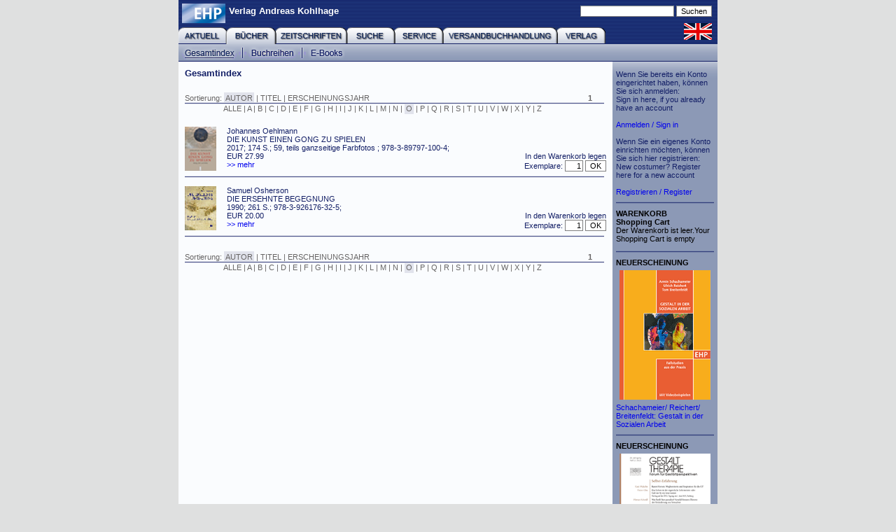

--- FILE ---
content_type: text/html; charset=UTF-8
request_url: https://ehp-koeln.com/buecher/gesamtindex.php?filterLetter=o&filterType=&sortedBy=lastname
body_size: 3829
content:
<!DOCTYPE html PUBLIC "-//W3C//DTD XHTML 1.0 Transitional//EN"     "http://www.w3.org/TR/xhtml1/DTD/xhtml1-transitional.dtd">

<html>
<head>
<script type="text/javascript" language="JavaScript">
function preloadImages() {
   if (document.images) {
      for (var i = 0; i < preloadImages.arguments.length; i++) {
         (new Image()).src = preloadImages.arguments[i];
      }
   }
}
//  End -->
</script>
<meta http-equiv="content-type" content="text/html; charset=ISO-8859-1">
<style type="text/css" media="screen">
	@import "/css/layout.css";
</style>
<title>EHP</title>
</head>

<body OnLoad="preloadImages(); hideArea('loginbox');">
<a name="top"></a>
<div id="Main">	
	<div id="Head">
		<div id="HeadTop">		
			<div style="float:right; margin:8px;">
				<form action="/suche/suchergebnis.php" method="GET">
					<input type="text" name="searchkey" />				
	  				<input type="submit" name="name" value="Suchen"/>
  				</form>
  				
  			</div>
			<a href="/index.php" style="buchreihe_link"><img src="/img/logo.gif" border="0" align="left" style="margin:5px"/></a><h1>Verlag Andreas Kohlhage</h1>
		</div>
		<div id="Nav" style="position:relative;">	
			<a href="/verlag.php"><img src="/img/hauptmenue/verlag.gif" style="position:absolute; top:0px; left:538px;" border="0" /></a>
<a href="/versandbuchhandlung.php"><img src="/img/hauptmenue/versandbuchhandlung.gif" style="position:absolute; top:0px; left:375px;" border="0" /></a>
<a href="/service.php"><img src="/img/hauptmenue/service.gif" style="position:absolute; top:0px; left:305px;" border="0" /></a>
<a href="/suche.php"><img src="/img/hauptmenue/suche.gif" style="position:absolute; top:0px; left:237px;" border="0" /></a>
<a href="/zeitschriften.php"><img src="/img/hauptmenue/zeitschriften.gif" style="position:absolute; top:0px; left:136px;" border="0" /></a>
<a href="/index.php"><img src="/img/hauptmenue/aktuell.gif" style="position:absolute; top:0px; left:0px;" border="0" /></a>
<div style="background-image:url(/img/_head_kachel_untermenue_26p.gif); background-repeat:repeat-x; position:absolute; top:23px; left:0px; width:765px; height: 26px; padding-left: 5px;">
<a href="/buecher/gesamtindex.php"><img src="/img/untermenue/gesamtindex_u.gif" style="padding-top:1px" border="0" /></a>
<img src="/img/untermenue/_trennstrich.gif" style="padding-top:1px" border="0" />
<a href="/buecher/buchreihen.php"><img src="/img/untermenue/buchreihen.gif" style="padding-top:1px" border="0" onmouseover="this.src = '/img/untermenue/buchreihen_u.gif';" onmouseout="this.src = '/img/untermenue/buchreihen.gif';" /></a>
<img src="/img/untermenue/_trennstrich.gif" style="padding-top:1px" border="0" />
<a href="/buecher/ebooks.php"><img src="/img/untermenue/ebooks.gif" style="padding-top:1px" border="0" onmouseover="this.src = '/img/untermenue/ebooks_u.gif';" onmouseout="this.src = '/img/untermenue/ebooks.gif';" /></a>
</div>
<a href="/buecher/gesamtindex.php"><img src="/img/hauptmenue/buecher.gif" style="position:absolute; top:0px; left:67px;" border="0" /></a>
<a href="/aktuell/international.php" style="buchreihe_link"><img src="/img/ukenglishsmall.gif" border="0" align="right" style="margin-top:-6px;margin-right:8px"/></a>
		</div>
	</div>
<div id="Container">

	
	<div id="Sidebar">
		<div style="padding: 5px; padding-top: 0;">
							<div style="font:normal 1em Arial; color:#131F66">					<br/>
					<script language="JavaScript">
					<!--
					function showArea(id) {
						if (document.getElementById) {
							document.getElementById(id).style.display = 'block';
						}
					}
					
					function hideArea(id) {
						if (document.getElementById) {
							document.getElementById(id).style.display = 'none';
						}
					}
					
					// -->
					</script>
					
					Wenn Sie bereits ein Konto eingerichtet haben, können Sie sich anmelden:<br />
					Sign in here, if you already have an account<br />
					
					<br />
					<div id="loginboxText">
					<a href="javascript:showArea('loginbox');hideArea('loginboxText'); ">Anmelden / Sign in</a><br />
					</div>
					<div id="loginbox">
					<form action="/buecher/gesamtindex.php" method="POST">
						Benutzername / username<br />
						<input type="text" name="username" class="Form"></input><br />
						Passwort / password<br />
						<input type="password" name="password" class="Form"></input>
						<input type="submit" name="login" style="font-size:0.9em; margin-top: 5px;" value="Anmelden / Sign in">
					</form>
					</div>
	<br />Wenn Sie ein eigenes Konto einrichten möchten, können Sie sich hier registrieren:<br />New costumer? Register here for a new account<br /><br />
					<a href="/register.php">Registrieren / Register</a>
				</div>
							<div class="hr_sb"></div>
				
				<div style="font-weight: bold;">WARENKORB<br />Shopping Cart<br /></div>
				Der Warenkorb ist leer.Your Shopping Cart is empty				<p />
				
	
				
				<div class="hr_sb"></div>
				<div style="font-weight: bold;">NEUERSCHEINUNG<br /></div>
				<a href="/buecher/buchdetail.php?itemID=273">
				<img src="/img/books/book_273.gif" border="0" width="130px" style="padding: 5px"/></a><br />
				<a href="/buecher/buchdetail.php?itemID=273">
				Schachameier/ Reichert/ Breitenfeldt: Gestalt in der Sozialen Arbeit
				</a>				

				<div class="hr_sb"></div>
				<div style="font-weight: bold;">NEUERSCHEINUNG<br /></div>
				<a <a href="/zeitschriften.php">
				<img src="/img/magazines/gestalttherapieaktuell.gif" border="0" width="130px" style="padding: 5px"/></a><br />
				<a href="/zeitschriften.php">
				Gestalttherapie 2.2025: Selbst-Erfahrung 
				</a>
				
				<div class="hr_sb"></div>
				<div style="font-weight: bold;">NEUERSCHEINUNG<br /></div>
				<a href="/buecher/buchdetail.php?itemID=270">
				<img src="/img/books/book_270.gif" border="0" width="130px" style="padding: 5px"/></a><br />
				<a href="/buecher/buchdetail.php?itemID=270">
				Nežič Glavica / Reitbauer / Neuhold: Die Kunst zu leben
				</a>
				
				
				<div class="hr_sb"></div>
				<div style="font-weight: bold;">NEUERSCHEINUNG<br /></div>
				<a href="/buecher/buchdetail.php?itemID=268">
				<img src="/img/books/book_268.gif" border="0" width="130px" style="padding: 5px"/></a><br />
				<a href="/buecher/buchdetail.php?itemID=268">
				C. Seewald: Storytelling im Coaching II
				</a>
	
				
				
<!--				
				<div class="hr_sb"></div>
				<div style="font-weight: bold;">NEUERSCHEINUNG<br /></div>
				<a href="/buecher/buchdetail.php?itemID=257">
				<img src="/img/books/book_257.gif" border="0" width="130px" style="padding: 5px"/></a><br />
				<a href="/buecher/buchdetail.php?itemID=257">
				Detlef Klöckner: Stellung beziehen
				</a>
-->
			
<!--				
				<div class="hr_sb"></div>
				<div style="font-weight: bold;">NEUERSCHEINUNG<br /></div>
				<a href="/buecher/buchdetail.php?itemID=258">
				<img src="/img/books/book_258.gif" border="0" width="130px" style="padding: 5px"/></a><br />
				<a href="/buecher/buchdetail.php?itemID=258">
				Bensmann: Netzwerke managen
				</a>
-->
<!--				
				<div class="hr_sb"></div>
				<div style="font-weight: bold;">NEUERSCHEINUNG<br /></div>
				<a href="/buecher/buchdetail.php?itemID=265">
				<img src="/img/books/book_265.gif" border="0" width="130px" style="padding: 5px"/></a><br />
				<a href="/buecher/buchdetail.php?itemID=265">
				Neuhold/Feiner: Integrative Gestaltpädagogik und Spirtualität
				</a>
-->	
<!--
				<div class="hr_sb"></div>
				<div style="font-weight: bold;">NEUERSCHEINUNG<br /></div>
				<a href="/buecher/buchdetail.php?itemID=262">
				<img src="/img/books/book_262.gif" border="0" width="130px" style="padding: 5px"/></a><br />
				<a href="/buecher/buchdetail.php?itemID=262">
				Damrow/Hoyermann: Teamprozesse lebendig gestalten
				</a>
-->	

<!--		
				<div class="hr_sb"></div>
				<div style="font-weight: bold;">NEUERSCHEINUNG<br /></div>
				<a href="/buecher/buchdetail.php?itemID=260">
				<img src="/img/books/book_260.gif" border="0" width="130px" style="padding: 5px"/></a><br />
				<a href="/buecher/buchdetail.php?itemID=260">
				Cornelia Seewald: Storytelling im Coaching
				</a>
	-->			
				
<!--					
				<div class="hr_sb"></div>
				<div style="font-weight: bold;">NEUERSCHEINUNG<br /></div>
				<a href="https://www.gestalttherapie-zeitschrift.de" target="_blank">
				<img src="/img/magazines/gestalttherapieaktuell.gif" border="0" width="130px" style="padding: 5px"/></a><br />
				<a href="https://www.gestalttherapie-zeitschrift.de" target="_blank">
				Zeitschrift Gestalttherapie 2.22: Erfahrungen
				</a>
				
				<div class="hr_sb"></div>
				<div style="font-weight: bold;">NEUERSCHEINUNG<br /></div>
				<a href="/buecher/buchdetail.php?itemID=248">
				<img src="/img/books/book_248.gif" border="0" width="130px" style="padding: 5px"/></a><br />
				<a href="/buecher/buchdetail.php?itemID=248">
				Matthies: Gestalttherapie, Psychopathologie, Neue Phänomenologie
				</a>
				
				<div class="hr_sb"></div>
				<div style="font-weight: bold;">NEUERSCHEINUNG<br /></div>
				<a href="/buecher/buchdetail.php?itemID=259">
				<img src="/img/books/book_259.gif" border="0" width="130px" style="padding: 5px"/></a><br />
				<a href="/buecher/buchdetail.php?itemID=259">
				Francesetti: Phänomenologisch-gestalttherapeutische Psychopathologie
				</a>


				<div class="hr_sb"></div>
				<div style="font-weight: bold;">NEUERSCHEINUNG<br /></div>
				<a href="/zeitschriften/gestalttherapie.php">
				<img src="/img/magazines/gestalttherapieaktuell.gif" border="0" width="130px" style="padding: 5px"/></a><br />
				<a href="/zeitschriften/gestalttherapie.php">
				Gestalttherapie 1.2022: Zumutungen
				</a>
	-->	

 					</div>
		
	</div>
	<div id="Content">
		<h1>Gesamtindex</h1>
		<br />

				<div id="SubnavBooks" style="padding-top: 10px; ">
			<span style="float:right; margin-right: 20px;">
				<span class="TextRed"><b>1</b></span>			</span>
			<span>Sortierung:
				<a href="/buecher/gesamtindex.php?sortedBy=lastname&filterType=&filterLetter=o" style="background-color: #e1e3ec; padding: 2px; padding-bottom: 0; ">AUTOR</a> | <a href="/buecher/gesamtindex.php?sortedBy=title&filterType=&filterLetter=o">TITEL</a> | <a href="/buecher/gesamtindex.php?sortedBy=publYear&filterType=&filterLetter=o">ERSCHEINUNGSJAHR</a>			</span>
		</div>
		<div class="hr"></div>
		<div id="SubnavBooks" style="margin-bottom: 20px; margin-left:55px;">
			<a href="/buecher/gesamtindex.php?filterLetter=all&filterType=&sortedBy=lastname">ALLE</a> | <a href="/buecher/gesamtindex.php?filterLetter=a&filterType=&sortedBy=lastname">A</a> | <a href="/buecher/gesamtindex.php?filterLetter=b&filterType=&sortedBy=lastname">B</a> | <a href="/buecher/gesamtindex.php?filterLetter=c&filterType=&sortedBy=lastname">C</a> | <a href="/buecher/gesamtindex.php?filterLetter=d&filterType=&sortedBy=lastname">D</a> | <a href="/buecher/gesamtindex.php?filterLetter=e&filterType=&sortedBy=lastname">E</a> | <a href="/buecher/gesamtindex.php?filterLetter=f&filterType=&sortedBy=lastname">F</a> | <a href="/buecher/gesamtindex.php?filterLetter=g&filterType=&sortedBy=lastname">G</a> | <a href="/buecher/gesamtindex.php?filterLetter=h&filterType=&sortedBy=lastname">H</a> | <a href="/buecher/gesamtindex.php?filterLetter=i&filterType=&sortedBy=lastname">I</a> | <a href="/buecher/gesamtindex.php?filterLetter=j&filterType=&sortedBy=lastname">J</a> | <a href="/buecher/gesamtindex.php?filterLetter=k&filterType=&sortedBy=lastname">K</a> | <a href="/buecher/gesamtindex.php?filterLetter=l&filterType=&sortedBy=lastname">L</a> | <a href="/buecher/gesamtindex.php?filterLetter=m&filterType=&sortedBy=lastname">M</a> | <a href="/buecher/gesamtindex.php?filterLetter=n&filterType=&sortedBy=lastname">N</a> | <a href="/buecher/gesamtindex.php?filterLetter=o&filterType=&sortedBy=lastname" style="background-color: #e1e3ec; padding: 2px; padding-top: 0; ">O</a> | <a href="/buecher/gesamtindex.php?filterLetter=p&filterType=&sortedBy=lastname">P</a> | <a href="/buecher/gesamtindex.php?filterLetter=q&filterType=&sortedBy=lastname">Q</a> | <a href="/buecher/gesamtindex.php?filterLetter=r&filterType=&sortedBy=lastname">R</a> | <a href="/buecher/gesamtindex.php?filterLetter=s&filterType=&sortedBy=lastname">S</a> | <a href="/buecher/gesamtindex.php?filterLetter=t&filterType=&sortedBy=lastname">T</a> | <a href="/buecher/gesamtindex.php?filterLetter=u&filterType=&sortedBy=lastname">U</a> | <a href="/buecher/gesamtindex.php?filterLetter=v&filterType=&sortedBy=lastname">V</a> | <a href="/buecher/gesamtindex.php?filterLetter=w&filterType=&sortedBy=lastname">W</a> | <a href="/buecher/gesamtindex.php?filterLetter=x&filterType=&sortedBy=lastname">X</a> | <a href="/buecher/gesamtindex.php?filterLetter=y&filterType=&sortedBy=lastname">Y</a> | <a href="/buecher/gesamtindex.php?filterLetter=z&filterType=&sortedBy=lastname">Z</a>
		</div>
		
					<div style="float: left;">
						<a href="buchdetail.php?itemID=218">
							<img src="../img/books/book_218_thumb.gif" width="45px" align="left" border="0" style="padding-right: 15px;" />
						</a>
					</div>
					<div style="float:right; text-align:right;">
					<br /><br /><br />
					
					<form action="/buecher/gesamtindex.php?filterLetter=o&filterType=&sortedBy=lastname" method="POST">
						In den Warenkorb legen<br/>
						Exemplare: <input type="text" name="quantity" value="1" maxlength="2" style="width:20px; text-align: right" />
						<input type="hidden" name="itemID" value="218" />
						<input type="hidden" name="queryString" value="filterLetter=o&filterType=&sortedBy=lastname" />
						<input type="submit" name="submit" value="OK"/>
					</form>
					</div>
					<div style="padding-left: 60px; padding-bottom: 10px;">
					Johannes Oehlmann<br />
					DIE KUNST EINEN GONG ZU SPIELEN<br />
				2017; 174 S.; 59, teils ganzseitige Farbfotos
; 978-3-89797-100-4; <br />EUR 27.99<br />
					<a href="buchdetail.php?itemID=218">&gt;&gt; mehr</a></div>
					
					<div class="hr"></div>
					<br />
				
					<div style="float: left;">
						<a href="buchdetail.php?itemID=212">
							<img src="../img/books/book_212_thumb.gif" width="45px" align="left" border="0" style="padding-right: 15px;" />
						</a>
					</div>
					<div style="float:right; text-align:right;">
					<br /><br /><br />
					
					<form action="/buecher/gesamtindex.php?filterLetter=o&filterType=&sortedBy=lastname" method="POST">
						In den Warenkorb legen<br/>
						Exemplare: <input type="text" name="quantity" value="1" maxlength="2" style="width:20px; text-align: right" />
						<input type="hidden" name="itemID" value="212" />
						<input type="hidden" name="queryString" value="filterLetter=o&filterType=&sortedBy=lastname" />
						<input type="submit" name="submit" value="OK"/>
					</form>
					</div>
					<div style="padding-left: 60px; padding-bottom: 10px;">
					Samuel Osherson<br />
					DIE ERSEHNTE BEGEGNUNG<br />
				1990; 261 S.; 978-3-926176-32-5; <br />EUR 20.00<br />
					<a href="buchdetail.php?itemID=212">&gt;&gt; mehr</a></div>
					
					<div class="hr"></div>
					<br />
						
				<div id="SubnavBooks" style="padding-top: 10px; ">
			<span style="float:right; margin-right: 20px;">
				<span class="TextRed"><b>1</b></span>			</span>
			<span>Sortierung:
				<a href="/buecher/gesamtindex.php?sortedBy=lastname&filterType=&filterLetter=o" style="background-color: #e1e3ec; padding: 2px; padding-bottom: 0; ">AUTOR</a> | <a href="/buecher/gesamtindex.php?sortedBy=title&filterType=&filterLetter=o">TITEL</a> | <a href="/buecher/gesamtindex.php?sortedBy=publYear&filterType=&filterLetter=o">ERSCHEINUNGSJAHR</a>			</span>
		</div>
		<div class="hr"></div>
		<div id="SubnavBooks" style="margin-bottom: 20px; margin-left:55px;">
			<a href="/buecher/gesamtindex.php?filterLetter=all&filterType=&sortedBy=lastname">ALLE</a> | <a href="/buecher/gesamtindex.php?filterLetter=a&filterType=&sortedBy=lastname">A</a> | <a href="/buecher/gesamtindex.php?filterLetter=b&filterType=&sortedBy=lastname">B</a> | <a href="/buecher/gesamtindex.php?filterLetter=c&filterType=&sortedBy=lastname">C</a> | <a href="/buecher/gesamtindex.php?filterLetter=d&filterType=&sortedBy=lastname">D</a> | <a href="/buecher/gesamtindex.php?filterLetter=e&filterType=&sortedBy=lastname">E</a> | <a href="/buecher/gesamtindex.php?filterLetter=f&filterType=&sortedBy=lastname">F</a> | <a href="/buecher/gesamtindex.php?filterLetter=g&filterType=&sortedBy=lastname">G</a> | <a href="/buecher/gesamtindex.php?filterLetter=h&filterType=&sortedBy=lastname">H</a> | <a href="/buecher/gesamtindex.php?filterLetter=i&filterType=&sortedBy=lastname">I</a> | <a href="/buecher/gesamtindex.php?filterLetter=j&filterType=&sortedBy=lastname">J</a> | <a href="/buecher/gesamtindex.php?filterLetter=k&filterType=&sortedBy=lastname">K</a> | <a href="/buecher/gesamtindex.php?filterLetter=l&filterType=&sortedBy=lastname">L</a> | <a href="/buecher/gesamtindex.php?filterLetter=m&filterType=&sortedBy=lastname">M</a> | <a href="/buecher/gesamtindex.php?filterLetter=n&filterType=&sortedBy=lastname">N</a> | <a href="/buecher/gesamtindex.php?filterLetter=o&filterType=&sortedBy=lastname" style="background-color: #e1e3ec; padding: 2px; padding-top: 0; ">O</a> | <a href="/buecher/gesamtindex.php?filterLetter=p&filterType=&sortedBy=lastname">P</a> | <a href="/buecher/gesamtindex.php?filterLetter=q&filterType=&sortedBy=lastname">Q</a> | <a href="/buecher/gesamtindex.php?filterLetter=r&filterType=&sortedBy=lastname">R</a> | <a href="/buecher/gesamtindex.php?filterLetter=s&filterType=&sortedBy=lastname">S</a> | <a href="/buecher/gesamtindex.php?filterLetter=t&filterType=&sortedBy=lastname">T</a> | <a href="/buecher/gesamtindex.php?filterLetter=u&filterType=&sortedBy=lastname">U</a> | <a href="/buecher/gesamtindex.php?filterLetter=v&filterType=&sortedBy=lastname">V</a> | <a href="/buecher/gesamtindex.php?filterLetter=w&filterType=&sortedBy=lastname">W</a> | <a href="/buecher/gesamtindex.php?filterLetter=x&filterType=&sortedBy=lastname">X</a> | <a href="/buecher/gesamtindex.php?filterLetter=y&filterType=&sortedBy=lastname">Y</a> | <a href="/buecher/gesamtindex.php?filterLetter=z&filterType=&sortedBy=lastname">Z</a>
		</div>	</div>
		<div style="clear:both"></div>
</div>


	<div id="Footer">
		<div style="float: right; padding-right: 9px; padding-top: 5px">
			<a href="/verlag/datenschutzhinweis.php">Datenschutzhinweis</a> |
			<a href="/verlag/impressum.php">Preisbindungshinweis</a> |
			<a href="/verlag/impressum.php">Impressum</a> |
			<a href="/verlag/kontakt.php">Kontakt</a> |
			<a href="/verlag/agb.php">AGB</a>
		</div>
		<h1>EHP</h1>
	</div>
</div>

</body>
</html>